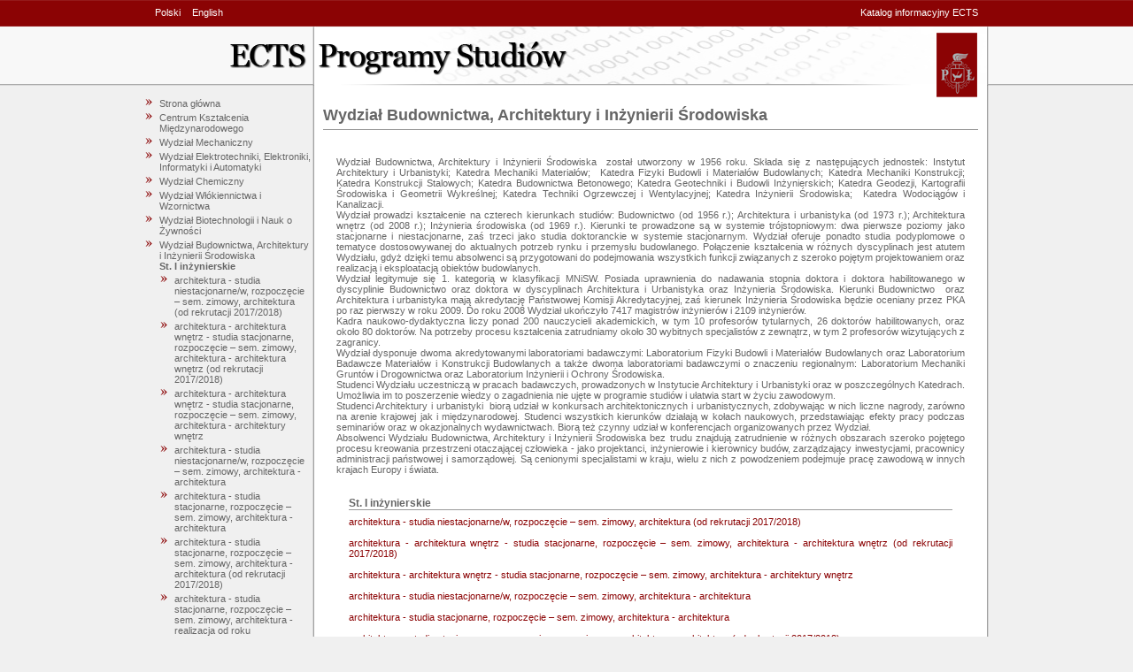

--- FILE ---
content_type: text/html;charset=UTF-8
request_url: https://stare-programy.p.lodz.pl/stary-ectslabel-web/;jsessionid=09D8AFE77226DD19E772E41B1DEF39A5?l=pl&s=wydzial&w=WBAS
body_size: 6676
content:
<!DOCTYPE html PUBLIC "-//W3C//DTD XHTML 1.1//EN" "http://www.w3.org/TR/xhtml11/DTD/xhtml11.dtd">




    






<script type="text/javascript">
var gaJsHost = (("https:" == document.location.protocol) ? "https://ssl." : "http://www.");
document.write(unescape("%3Cscript src='" + gaJsHost + "google-analytics.com/ga.js' type='text/javascript'%3E%3C/script%3E"));
</script>
<script type="text/javascript">
try {
var pageTracker = _gat._getTracker("UA-6972391-1");
pageTracker._trackPageview();
} catch(err) {}</script>



<html xmlns="http://www.w3.org/1999/xhtml">
<head>
<meta http-equiv="Content-Language" content="pl" />
<meta name="keywords" content="ECTS, Politechnika Lodzka, przedmioty" />
<meta name="description" content="" />
<meta name="robots" content="all" />
<title>ECTS Programy Studiów</title>

<link
	href="style.css"
	rel="stylesheet" type="text/css" />
        
<link
	href="style_pl.css"
	rel="stylesheet" type="text/css" />
</head>


	<body>
	<div id="centering">
	<div id="container">
	<div id="upper_menu">
	<span class="left">
            
            
            <a href="?s=wydzial&w=WBAS&l=pl">Polski</a>
            <a href="?s=wydzial&w=WBAS&l=en">English</a>
	</span>
	<span class="right">
            <a href="http://www.p.lodz.pl/ects,menu811,katalog_informacyjny_ects_index.htm">Katalog informacyjny ECTS</a>
	</span>
	</div>
	<div id="header"></div>
	<div id="main">
            <div id="menu">
                <ul>
    <li><a href="?l=pl">Strona główna</a></li>
    
        <li>
            <a href="/stary-ectslabel-web/;jsessionid=FC83C6763F65E9ABEF3FAAC145605A85?l=pl&s=wydzial&w=CKM">Centrum Kształcenia Międzynarodowego</a>
            
        </li>
    
        <li>
            <a href="/stary-ectslabel-web/;jsessionid=FC83C6763F65E9ABEF3FAAC145605A85?l=pl&s=wydzial&w=WM">Wydział Mechaniczny</a>
            
        </li>
    
        <li>
            <a href="/stary-ectslabel-web/;jsessionid=FC83C6763F65E9ABEF3FAAC145605A85?l=pl&s=wydzial&w=WEE">Wydział Elektrotechniki, Elektroniki, Informatyki i Automatyki</a>
            
        </li>
    
        <li>
            <a href="/stary-ectslabel-web/;jsessionid=FC83C6763F65E9ABEF3FAAC145605A85?l=pl&s=wydzial&w=WCH">Wydział Chemiczny</a>
            
        </li>
    
        <li>
            <a href="/stary-ectslabel-web/;jsessionid=FC83C6763F65E9ABEF3FAAC145605A85?l=pl&s=wydzial&w=WIMT">Wydział Włókiennictwa i Wzornictwa</a>
            
        </li>
    
        <li>
            <a href="/stary-ectslabel-web/;jsessionid=FC83C6763F65E9ABEF3FAAC145605A85?l=pl&s=wydzial&w=WChS">Wydział Biotechnologii i Nauk o Żywności</a>
            
        </li>
    
        <li>
            <a href="/stary-ectslabel-web/;jsessionid=FC83C6763F65E9ABEF3FAAC145605A85?l=pl&s=wydzial&w=WBAS">Wydział Budownictwa, Architektury i Inżynierii Środowiska</a>
            
                <ul>
                    
                        <li class="tekst"><strong>St. I inżynierskie</strong></li>
                        <ul>
                            
                                <li>
                                    <a href="/stary-ectslabel-web/;jsessionid=FC83C6763F65E9ABEF3FAAC145605A85?l=pl&s=program&w=WBAS&p=5827"> architektura - studia niestacjonarne/w, rozpoczęcie – sem. zimowy,  architektura (od rekrutacji 2017/2018)</a>
                                </li>
                            
                                <li>
                                    <a href="/stary-ectslabel-web/;jsessionid=FC83C6763F65E9ABEF3FAAC145605A85?l=pl&s=program&w=WBAS&p=5631">architektura - architektura wnętrz - studia stacjonarne, rozpoczęcie – sem. zimowy, architektura - architektura wnętrz (od rekrutacji 2017/2018)</a>
                                </li>
                            
                                <li>
                                    <a href="/stary-ectslabel-web/;jsessionid=FC83C6763F65E9ABEF3FAAC145605A85?l=pl&s=program&w=WBAS&p=4830">architektura - architektura wnętrz - studia stacjonarne, rozpoczęcie – sem. zimowy, architektura - architektury wnętrz</a>
                                </li>
                            
                                <li>
                                    <a href="/stary-ectslabel-web/;jsessionid=FC83C6763F65E9ABEF3FAAC145605A85?l=pl&s=program&w=WBAS&p=4829">architektura - studia niestacjonarne/w, rozpoczęcie – sem. zimowy, architektura - architektura</a>
                                </li>
                            
                                <li>
                                    <a href="/stary-ectslabel-web/;jsessionid=FC83C6763F65E9ABEF3FAAC145605A85?l=pl&s=program&w=WBAS&p=4827">architektura - studia stacjonarne, rozpoczęcie – sem. zimowy, architektura - architektura</a>
                                </li>
                            
                                <li>
                                    <a href="/stary-ectslabel-web/;jsessionid=FC83C6763F65E9ABEF3FAAC145605A85?l=pl&s=program&w=WBAS&p=5632">architektura - studia stacjonarne, rozpoczęcie – sem. zimowy, architektura - architektura (od rekrutacji 2017/2018)</a>
                                </li>
                            
                                <li>
                                    <a href="/stary-ectslabel-web/;jsessionid=FC83C6763F65E9ABEF3FAAC145605A85?l=pl&s=program&w=WBAS&p=6057">architektura - studia stacjonarne, rozpoczęcie – sem. zimowy, architektura - realizacja od roku akademickiego 2018/2019</a>
                                </li>
                            
                                <li>
                                    <a href="/stary-ectslabel-web/;jsessionid=FC83C6763F65E9ABEF3FAAC145605A85?l=pl&s=program&w=WBAS&p=6372">architektura - studia stacjonarne, rozpoczęcie – sem. zimowy, architektura - realizacja od roku akademickiego 2019/2020</a>
                                </li>
                            
                                <li>
                                    <a href="/stary-ectslabel-web/;jsessionid=FC83C6763F65E9ABEF3FAAC145605A85?l=pl&s=program&w=WBAS&p=6344">architektura - studia stacjonarne, rozpoczęcie – sem. zimowy, architektura - realizacja od roku akademickiego 2019/2020</a>
                                </li>
                            
                                <li>
                                    <a href="/stary-ectslabel-web/;jsessionid=FC83C6763F65E9ABEF3FAAC145605A85?l=pl&s=program&w=WBAS&p=6959">architektura - studia stacjonarne, rozpoczęcie – sem. zimowy, architektura - realizacja od roku akademickiego 2020/2021</a>
                                </li>
                            
                                <li>
                                    <a href="/stary-ectslabel-web/;jsessionid=FC83C6763F65E9ABEF3FAAC145605A85?l=pl&s=program&w=WBAS&p=6958">architektura - studia stacjonarne, rozpoczęcie – sem. zimowy, architektura - realizacja od roku akademickiego 2020/2021</a>
                                </li>
                            
                                <li>
                                    <a href="/stary-ectslabel-web/;jsessionid=FC83C6763F65E9ABEF3FAAC145605A85?l=pl&s=program&w=WBAS&p=7720">architektura - studia stacjonarne, rozpoczęcie – sem. zimowy, architektura - realizacja od roku akademickiego 2023/2024</a>
                                </li>
                            
                                <li>
                                    <a href="/stary-ectslabel-web/;jsessionid=FC83C6763F65E9ABEF3FAAC145605A85?l=pl&s=program&w=WBAS&p=7721">architektura - studia stacjonarne, rozpoczęcie – sem. zimowy, architektura - realizacja od roku akademickiego 2023/2024</a>
                                </li>
                            
                                <li>
                                    <a href="/stary-ectslabel-web/;jsessionid=FC83C6763F65E9ABEF3FAAC145605A85?l=pl&s=program&w=WBAS&p=7957">architektura - studia stacjonarne, rozpoczęcie – sem. zimowy, architektura - realizacja od roku akademickiego 2025/2026</a>
                                </li>
                            
                                <li>
                                    <a href="/stary-ectslabel-web/;jsessionid=FC83C6763F65E9ABEF3FAAC145605A85?l=pl&s=program&w=WBAS&p=7956">architektura - studia stacjonarne, rozpoczęcie – sem. zimowy, architektura - realizacja od roku akdemickiego 2025/2026</a>
                                </li>
                            
                                <li>
                                    <a href="/stary-ectslabel-web/;jsessionid=FC83C6763F65E9ABEF3FAAC145605A85?l=pl&s=program&w=WBAS&p=4296">budownictwo - studia niestacjonarne/z, rozpoczęcie – sem. zimowy, budownictwo</a>
                                </li>
                            
                                <li>
                                    <a href="/stary-ectslabel-web/;jsessionid=FC83C6763F65E9ABEF3FAAC145605A85?l=pl&s=program&w=WBAS&p=6334">budownictwo - studia niestacjonarne/z, rozpoczęcie – sem. zimowy, budownictwo  - realizacja od roku akademickiego 2019/2020</a>
                                </li>
                            
                                <li>
                                    <a href="/stary-ectslabel-web/;jsessionid=FC83C6763F65E9ABEF3FAAC145605A85?l=pl&s=program&w=WBAS&p=6963">budownictwo - studia niestacjonarne/z, rozpoczęcie – sem. zimowy, budownictwo  - realizacja od roku akademickiego 2020/2021</a>
                                </li>
                            
                                <li>
                                    <a href="/stary-ectslabel-web/;jsessionid=FC83C6763F65E9ABEF3FAAC145605A85?l=pl&s=program&w=WBAS&p=4293">budownictwo - studia stacjonarne, rozpoczęcie – sem. zimowy, budownictwo</a>
                                </li>
                            
                                <li>
                                    <a href="/stary-ectslabel-web/;jsessionid=FC83C6763F65E9ABEF3FAAC145605A85?l=pl&s=program&w=WBAS&p=6246">budownictwo - studia stacjonarne, rozpoczęcie – sem. zimowy, budownictwo  - realizacja od roku akademickiego 2019/2020</a>
                                </li>
                            
                                <li>
                                    <a href="/stary-ectslabel-web/;jsessionid=FC83C6763F65E9ABEF3FAAC145605A85?l=pl&s=program&w=WBAS&p=6962">budownictwo - studia stacjonarne, rozpoczęcie – sem. zimowy, budownictwo  - realizacja od roku akademickiego 2020/2021</a>
                                </li>
                            
                                <li>
                                    <a href="/stary-ectslabel-web/;jsessionid=FC83C6763F65E9ABEF3FAAC145605A85?l=pl&s=program&w=WBAS&p=7729">budownictwo - studia stacjonarne, rozpoczęcie – sem. zimowy, budownictwo  - realizacja od roku akademickiego 2023/2024</a>
                                </li>
                            
                                <li>
                                    <a href="/stary-ectslabel-web/;jsessionid=FC83C6763F65E9ABEF3FAAC145605A85?l=pl&s=program&w=WBAS&p=5634">budownictwo - studia stacjonarne, rozpoczęcie – sem. zimowy, budownictwo (od rekrutacji 2017/2018)</a>
                                </li>
                            
                                <li>
                                    <a href="/stary-ectslabel-web/;jsessionid=FC83C6763F65E9ABEF3FAAC145605A85?l=pl&s=program&w=WBAS&p=7795">gospodarka przestrzenna - studia stacjonarne, rozpoczęcie – sem. zimowy, gospodarka przestrzenna (od rekrutacji 2017/2018)</a>
                                </li>
                            
                                <li>
                                    <a href="/stary-ectslabel-web/;jsessionid=FC83C6763F65E9ABEF3FAAC145605A85?l=pl&s=program&w=WBAS&p=4327">inżynieria środowiska - studia niestacjonarne/z, rozpoczęcie – sem. zimowy, inżynieria środowiska</a>
                                </li>
                            
                                <li>
                                    <a href="/stary-ectslabel-web/;jsessionid=FC83C6763F65E9ABEF3FAAC145605A85?l=pl&s=program&w=WBAS&p=4295">inżynieria środowiska - studia stacjonarne, rozpoczęcie – sem. zimowy, inżynieria środowiska</a>
                                </li>
                            
                                <li>
                                    <a href="/stary-ectslabel-web/;jsessionid=FC83C6763F65E9ABEF3FAAC145605A85?l=pl&s=program&w=WBAS&p=5635">inżynieria środowiska - studia stacjonarne, rozpoczęcie – sem. zimowy, inżynieria środowiska (od rekrutacji 2017/2018)</a>
                                </li>
                            
                                <li>
                                    <a href="/stary-ectslabel-web/;jsessionid=FC83C6763F65E9ABEF3FAAC145605A85?l=pl&s=program&w=WBAS&p=7295">inżynieria środowiska w budownictwie - studia niestacjonarne/z, rozpoczęcie – sem. zimowy, inżynieria środowiska w budownictwie  - realizacja od roku akademickiego 2021/2022</a>
                                </li>
                            
                                <li>
                                    <a href="/stary-ectslabel-web/;jsessionid=FC83C6763F65E9ABEF3FAAC145605A85?l=pl&s=program&w=WBAS&p=7294">inżynieria środowiska w budownictwie - studia stacjonarne, rozpoczęcie – sem. zimowy, inżynieria środowiska w budownictwie  - realizacja od roku akademickiego 2021/2022</a>
                                </li>
                            
                                <li>
                                    <a href="/stary-ectslabel-web/;jsessionid=FC83C6763F65E9ABEF3FAAC145605A85?l=pl&s=program&w=WBAS&p=7722">inżynieria środowiska w budownictwie - studia stacjonarne, rozpoczęcie – sem. zimowy, inżynieria środowiska w budownictwie  - realizacja od roku akademickiego 2023/2024</a>
                                </li>
                            
                                <li>
                                    <a href="/stary-ectslabel-web/;jsessionid=FC83C6763F65E9ABEF3FAAC145605A85?l=pl&s=program&w=WBAS&p=6245">planowanie przestrzenne - studia stacjonarne, rozpoczęcie – sem. zimowy, planowanie przestrzenne - realizacja od roku akademickiego 2019/2020</a>
                                </li>
                            
                                <li>
                                    <a href="/stary-ectslabel-web/;jsessionid=FC83C6763F65E9ABEF3FAAC145605A85?l=pl&s=program&w=WBAS&p=6966">planowanie przestrzenne - studia stacjonarne, rozpoczęcie – sem. zimowy, planowanie przestrzenne - realizacja od roku akademickiego 2020/2021</a>
                                </li>
                            
                                <li>
                                    <a href="/stary-ectslabel-web/;jsessionid=FC83C6763F65E9ABEF3FAAC145605A85?l=pl&s=program&w=WBAS&p=7521">planowanie przestrzenne - studia stacjonarne, rozpoczęcie – sem. zimowy, planowanie przestrzenne - realizacja od roku akademickiego 2022/2023</a>
                                </li>
                            
                                <li>
                                    <a href="/stary-ectslabel-web/;jsessionid=FC83C6763F65E9ABEF3FAAC145605A85?l=pl&s=program&w=WBAS&p=7719">planowanie przestrzenne - studia stacjonarne, rozpoczęcie – sem. zimowy, planowanie przestrzenne - realizacja od roku akademickiego 2023/2024</a>
                                </li>
                            
                                <li>
                                    <a href="/stary-ectslabel-web/;jsessionid=FC83C6763F65E9ABEF3FAAC145605A85?l=pl&s=program&w=WBAS&p=6969">sieci i instalacje w inżynierii środowiska - studia niestacjonarne/z, rozpoczęcie – sem. zimowy, sieci i instalacje w inżynierii środowiska  - realizacja od roku akademickiego 2020/2021</a>
                                </li>
                            
                                <li>
                                    <a href="/stary-ectslabel-web/;jsessionid=FC83C6763F65E9ABEF3FAAC145605A85?l=pl&s=program&w=WBAS&p=6340">sieci i instalacje w inżynierii środowiska - studia niestacjonarne/z, rozpoczęcie – sem. zimowy, sieci i instalacje w inżynierii środowiska - realizacja od roku akademickiego 2019/2020</a>
                                </li>
                            
                                <li>
                                    <a href="/stary-ectslabel-web/;jsessionid=FC83C6763F65E9ABEF3FAAC145605A85?l=pl&s=program&w=WBAS&p=6339">sieci i instalacje w inżynierii środowiska - studia stacjonarne, rozpoczęcie – sem. zimowy, sieci i instalacje w inżynierii środowiska  - realizacja od roku akademickiego 2019/2020</a>
                                </li>
                            
                                <li>
                                    <a href="/stary-ectslabel-web/;jsessionid=FC83C6763F65E9ABEF3FAAC145605A85?l=pl&s=program&w=WBAS&p=6968">sieci i instalacje w inżynierii środowiska - studia stacjonarne, rozpoczęcie – sem. zimowy, sieci i instalacje w inżynierii środowiska  - realizacja od roku akademickiego 2020/2021</a>
                                </li>
                            
                        </ul>
                    
                        <li class="tekst"><strong>St. II</strong></li>
                        <ul>
                            
                                <li>
                                    <a href="/stary-ectslabel-web/;jsessionid=FC83C6763F65E9ABEF3FAAC145605A85?l=pl&s=program&w=WBAS&p=6800">rewitalizacja miast - studia stacjonarne, rozpoczęcie – sem. letni, rewitalizacja miast</a>
                                </li>
                            
                                <li>
                                    <a href="/stary-ectslabel-web/;jsessionid=FC83C6763F65E9ABEF3FAAC145605A85?l=pl&s=program&w=WBAS&p=6337">rewitalizacja miast - studia stacjonarne, rozpoczęcie – sem. zimowy, rewitalizacja miast  - realizacja od roku akademickiego 2019/2020</a>
                                </li>
                            
                                <li>
                                    <a href="/stary-ectslabel-web/;jsessionid=FC83C6763F65E9ABEF3FAAC145605A85?l=pl&s=program&w=WBAS&p=5593">rewitalizacja miast - studia stacjonarne, rozpoczęcie – sem. zimowy, rewitalizacja miast (od rekrutacji 2017/2018)</a>
                                </li>
                            
                        </ul>
                    
                        <li class="tekst"><strong>St. II mag. po inż.</strong></li>
                        <ul>
                            
                                <li>
                                    <a href="/stary-ectslabel-web/;jsessionid=FC83C6763F65E9ABEF3FAAC145605A85?l=pl&s=program&w=WBAS&p=4832">architektura  - studia niestacjonarne/w, rozpoczęcie – sem. letni, architektura - architektura</a>
                                </li>
                            
                                <li>
                                    <a href="/stary-ectslabel-web/;jsessionid=FC83C6763F65E9ABEF3FAAC145605A85?l=pl&s=program&w=WBAS&p=4831">architektura - studia stacjonarne, rozpoczęcie – sem. letni, architektura - architektura</a>
                                </li>
                            
                                <li>
                                    <a href="/stary-ectslabel-web/;jsessionid=FC83C6763F65E9ABEF3FAAC145605A85?l=pl&s=program&w=WBAS&p=6444">architektura - studia stacjonarne, rozpoczęcie – sem. zimowy, Architecture - realizacja od roku akademickiego 2019/2020</a>
                                </li>
                            
                                <li>
                                    <a href="/stary-ectslabel-web/;jsessionid=FC83C6763F65E9ABEF3FAAC145605A85?l=pl&s=program&w=WBAS&p=6065">architektura - studia stacjonarne, rozpoczęcie – sem. zimowy, architektura - realizacja od roku akademickiego 2018/2019</a>
                                </li>
                            
                                <li>
                                    <a href="/stary-ectslabel-web/;jsessionid=FC83C6763F65E9ABEF3FAAC145605A85?l=pl&s=program&w=WBAS&p=6375">architektura - studia stacjonarne, rozpoczęcie – sem. zimowy, architektura - realizacja od roku akademickiego 2019/2020</a>
                                </li>
                            
                                <li>
                                    <a href="/stary-ectslabel-web/;jsessionid=FC83C6763F65E9ABEF3FAAC145605A85?l=pl&s=program&w=WBAS&p=6960">architektura - studia stacjonarne, rozpoczęcie – sem. zimowy, architektura - realizacja od roku akademickiego 2020/2021</a>
                                </li>
                            
                                <li>
                                    <a href="/stary-ectslabel-web/;jsessionid=FC83C6763F65E9ABEF3FAAC145605A85?l=pl&s=program&w=WBAS&p=6961">architektura - studia stacjonarne, rozpoczęcie – sem. zimowy, architektura - realizacja od roku akademickiego 2020/2021</a>
                                </li>
                            
                                <li>
                                    <a href="/stary-ectslabel-web/;jsessionid=FC83C6763F65E9ABEF3FAAC145605A85?l=pl&s=program&w=WBAS&p=997">budownictwo - budownictwo drogowe - studia niestacjonarne/z, rozpoczęcie – sem. zimowy, budownictwo - budownictwo drogowe</a>
                                </li>
                            
                                <li>
                                    <a href="/stary-ectslabel-web/;jsessionid=FC83C6763F65E9ABEF3FAAC145605A85?l=pl&s=program&w=WBAS&p=5014">budownictwo - budownictwo mostowe i drogowe - studia stacjonarne, rozpoczęcie – sem. zimowy, budownictwo - budownictwo mostowe i drogowe - rekrutacja 2014/15</a>
                                </li>
                            
                                <li>
                                    <a href="/stary-ectslabel-web/;jsessionid=FC83C6763F65E9ABEF3FAAC145605A85?l=pl&s=program&w=WBAS&p=4576">budownictwo - konstrukcje budowlane i inżynierskie - studia niestacjonarne/z, rozpoczęcie – sem. zimowy, budownictwo - konstrkcje budowlane i inżynierskie</a>
                                </li>
                            
                                <li>
                                    <a href="/stary-ectslabel-web/;jsessionid=FC83C6763F65E9ABEF3FAAC145605A85?l=pl&s=program&w=WBAS&p=4444">budownictwo - konstrukcje budowlane i inżynierskie - studia stacjonarne, rozpoczęcie – sem. zimowy, budownictwo - konstrukcje budowlane i inżynierskie</a>
                                </li>
                            
                                <li>
                                    <a href="/stary-ectslabel-web/;jsessionid=FC83C6763F65E9ABEF3FAAC145605A85?l=pl&s=program&w=WBAS&p=7689">budownictwo - studia niestacjonarne/z, rozpoczęcie – sem. letni, budownictwo  - realizacja od roku akademickiego 2022/2023 od semestru letniego</a>
                                </li>
                            
                                <li>
                                    <a href="/stary-ectslabel-web/;jsessionid=FC83C6763F65E9ABEF3FAAC145605A85?l=pl&s=program&w=WBAS&p=6336">budownictwo - studia niestacjonarne/z, rozpoczęcie – sem. zimowy, budownictwo  - realizacja od roku akademickiego 2019/2020</a>
                                </li>
                            
                                <li>
                                    <a href="/stary-ectslabel-web/;jsessionid=FC83C6763F65E9ABEF3FAAC145605A85?l=pl&s=program&w=WBAS&p=6965">budownictwo - studia niestacjonarne/z, rozpoczęcie – sem. zimowy, budownictwo  - realizacja od roku akademickiego 2020/2021</a>
                                </li>
                            
                                <li>
                                    <a href="/stary-ectslabel-web/;jsessionid=FC83C6763F65E9ABEF3FAAC145605A85?l=pl&s=program&w=WBAS&p=7677">budownictwo - studia stacjonarne, rozpoczęcie – sem. letni, budownictwo  - realizacja od roku akademickiego 2022/2023 od semestru letniego</a>
                                </li>
                            
                                <li>
                                    <a href="/stary-ectslabel-web/;jsessionid=FC83C6763F65E9ABEF3FAAC145605A85?l=pl&s=program&w=WBAS&p=7726">budownictwo - studia stacjonarne, rozpoczęcie – sem. letni, budownictwo  - realizacja od roku akademickiego 2023/2024 od semestru letniego</a>
                                </li>
                            
                                <li>
                                    <a href="/stary-ectslabel-web/;jsessionid=FC83C6763F65E9ABEF3FAAC145605A85?l=pl&s=program&w=WBAS&p=6335">budownictwo - studia stacjonarne, rozpoczęcie – sem. zimowy, budownictwo  - realizacja od roku akademickiego 2019/2020</a>
                                </li>
                            
                                <li>
                                    <a href="/stary-ectslabel-web/;jsessionid=FC83C6763F65E9ABEF3FAAC145605A85?l=pl&s=program&w=WBAS&p=6964">budownictwo - studia stacjonarne, rozpoczęcie – sem. zimowy, budownictwo  - realizacja od roku akademickiego 2020/2021</a>
                                </li>
                            
                                <li>
                                    <a href="/stary-ectslabel-web/;jsessionid=FC83C6763F65E9ABEF3FAAC145605A85?l=pl&s=program&w=WBAS&p=7723">budownictwo - studia stacjonarne, rozpoczęcie – sem. zimowy, budownictwo  - realizacja od roku akademickiego 2023/2024 od semestru zimowego</a>
                                </li>
                            
                                <li>
                                    <a href="/stary-ectslabel-web/;jsessionid=FC83C6763F65E9ABEF3FAAC145605A85?l=pl&s=program&w=WBAS&p=4963">gospodarka przestrzenna - studia stacjonarne, rozpoczęcie – sem. letni, gospodarka przestrzenna - rekrutacja 2014/15</a>
                                </li>
                            
                                <li>
                                    <a href="/stary-ectslabel-web/;jsessionid=FC83C6763F65E9ABEF3FAAC145605A85?l=pl&s=program&w=WBAS&p=5633">gospodarka przestrzenna - studia stacjonarne, rozpoczęcie – sem. zimowy, gospodarka przestrzenna (od rekrutacji 2017/2018)</a>
                                </li>
                            
                                <li>
                                    <a href="/stary-ectslabel-web/;jsessionid=FC83C6763F65E9ABEF3FAAC145605A85?l=pl&s=program&w=WBAS&p=5329">gospodarka przestrzenna - studia stacjonarne, rozpoczęcie – sem. zimowy, gospodarka przestrzenna od 2016/2017</a>
                                </li>
                            
                                <li>
                                    <a href="/stary-ectslabel-web/;jsessionid=FC83C6763F65E9ABEF3FAAC145605A85?l=pl&s=program&w=WBAS&p=5011">inżynieria  środowiska - studia stacjonarne, rozpoczęcie – sem. zimowy, inżynieria środowiska - rekrutacja 2014/15</a>
                                </li>
                            
                                <li>
                                    <a href="/stary-ectslabel-web/;jsessionid=FC83C6763F65E9ABEF3FAAC145605A85?l=pl&s=program&w=WBAS&p=4856">inżynieria środowiska - studia niestacjonarne/z, rozpoczęcie – sem. zimowy, inżynieria środowiska - rekrutacja 2014/15</a>
                                </li>
                            
                                <li>
                                    <a href="/stary-ectslabel-web/;jsessionid=FC83C6763F65E9ABEF3FAAC145605A85?l=pl&s=program&w=WBAS&p=4574">inżynieria środowiska - urządzenia cieplne i oczyszczanie powietrza - studia niestacjonarne/z, rozpoczęcie – sem. zimowy, inżynieria środowiska - urządzenia cieplne i oczyszczanie powietrza</a>
                                </li>
                            
                                <li>
                                    <a href="/stary-ectslabel-web/;jsessionid=FC83C6763F65E9ABEF3FAAC145605A85?l=pl&s=program&w=WBAS&p=4442">inżynieria środowiska - urządzenia cieplne i oczyszczanie powietrza - studia stacjonarne, rozpoczęcie – sem. letni, inżynieria środowiska - urządzenia cieplne i oczyszczanie powietrza</a>
                                </li>
                            
                                <li>
                                    <a href="/stary-ectslabel-web/;jsessionid=FC83C6763F65E9ABEF3FAAC145605A85?l=pl&s=program&w=WBAS&p=4577">inżynieria środowiska - zaopatrzenie w wodę, unieszkodliwianie ścieków i odpadów - studia niestacjonarne/z, rozpoczęcie – sem. zimowy, inżynieria środowiska - zaopatrzenie w wodę, unieszkodliwianie ścieków i odpadów</a>
                                </li>
                            
                                <li>
                                    <a href="/stary-ectslabel-web/;jsessionid=FC83C6763F65E9ABEF3FAAC145605A85?l=pl&s=program&w=WBAS&p=4443">inżynieria środowiska - zaopatrzenie w wodę, unieszkodliwianie ścieków i odpadów - studia stacjonarne, rozpoczęcie – sem. letni, inżynierii środowiska - zaopatrzenia w wodę, unieszkodliwiania ścieków i odpadów</a>
                                </li>
                            
                                <li>
                                    <a href="/stary-ectslabel-web/;jsessionid=FC83C6763F65E9ABEF3FAAC145605A85?l=pl&s=program&w=WBAS&p=7676">inżynieria środowiska w budownictwie - studia niestacjonarne/z, rozpoczęcie – sem. letni, inżynieria środowiska w budownictwie - realizacja od roku akademickiego 2022/23 od semestru letniego</a>
                                </li>
                            
                                <li>
                                    <a href="/stary-ectslabel-web/;jsessionid=FC83C6763F65E9ABEF3FAAC145605A85?l=pl&s=program&w=WBAS&p=7297">inżynieria środowiska w budownictwie - studia niestacjonarne/z, rozpoczęcie – sem. zimowy, inżynieria środowiska w budownictwie  - realizacja od roku akademickiego 2021/2022</a>
                                </li>
                            
                                <li>
                                    <a href="/stary-ectslabel-web/;jsessionid=FC83C6763F65E9ABEF3FAAC145605A85?l=pl&s=program&w=WBAS&p=7419">inżynieria środowiska w budownictwie - studia stacjonarne, rozpoczęcie – sem. letni, inżynieria środowiska w budownictwie  - realizacja od roku akademickiego 2021/2022 od semestru letniego</a>
                                </li>
                            
                                <li>
                                    <a href="/stary-ectslabel-web/;jsessionid=FC83C6763F65E9ABEF3FAAC145605A85?l=pl&s=program&w=WBAS&p=7296">inżynieria środowiska w budownictwie - studia stacjonarne, rozpoczęcie – sem. zimowy, inżynieria środowiska w budownictwie  - realizacja od roku akademickiego 2021/2022</a>
                                </li>
                            
                                <li>
                                    <a href="/stary-ectslabel-web/;jsessionid=FC83C6763F65E9ABEF3FAAC145605A85?l=pl&s=program&w=WBAS&p=7682">planowanie przestrzenne - studia stacjonarne, rozpoczęcie – sem. letni, planowanie przestrzenne - realizacja od roku akademickiego 2022/2023 od semestru letniego</a>
                                </li>
                            
                                <li>
                                    <a href="/stary-ectslabel-web/;jsessionid=FC83C6763F65E9ABEF3FAAC145605A85?l=pl&s=program&w=WBAS&p=6381">planowanie przestrzenne - studia stacjonarne, rozpoczęcie – sem. zimowy, planowanie przestrzenne - realizacja od roku akademickiego 2019/2020</a>
                                </li>
                            
                                <li>
                                    <a href="/stary-ectslabel-web/;jsessionid=FC83C6763F65E9ABEF3FAAC145605A85?l=pl&s=program&w=WBAS&p=6967">planowanie przestrzenne - studia stacjonarne, rozpoczęcie – sem. zimowy, planowanie przestrzenne - realizacja od roku akademickiego 2020/2021</a>
                                </li>
                            
                                <li>
                                    <a href="/stary-ectslabel-web/;jsessionid=FC83C6763F65E9ABEF3FAAC145605A85?l=pl&s=program&w=WBAS&p=6343">sieci i instalacje w inżynierii środowiska - studia niestacjonarne/z, rozpoczęcie – sem. zimowy, sieci i instalacje w inżynierii środowiska  - realizacja od roku akademickiego 2019/2020</a>
                                </li>
                            
                                <li>
                                    <a href="/stary-ectslabel-web/;jsessionid=FC83C6763F65E9ABEF3FAAC145605A85?l=pl&s=program&w=WBAS&p=6971">sieci i instalacje w inżynierii środowiska - studia niestacjonarne/z, rozpoczęcie – sem. zimowy, sieci i instalacje w inżynierii środowiska  - realizacja od roku akademickiego 2020/2021</a>
                                </li>
                            
                                <li>
                                    <a href="/stary-ectslabel-web/;jsessionid=FC83C6763F65E9ABEF3FAAC145605A85?l=pl&s=program&w=WBAS&p=6341">sieci i instalacje w inżynierii środowiska - studia stacjonarne, rozpoczęcie – sem. zimowy, sieci i instalacje w inżynierii środowiska  - realizacja od roku akademickiego 2019/2020</a>
                                </li>
                            
                                <li>
                                    <a href="/stary-ectslabel-web/;jsessionid=FC83C6763F65E9ABEF3FAAC145605A85?l=pl&s=program&w=WBAS&p=6970">sieci i instalacje w inżynierii środowiska - studia stacjonarne, rozpoczęcie – sem. zimowy, sieci i instalacje w inżynierii środowiska  - realizacja od roku akademickiego 2020/2021</a>
                                </li>
                            
                        </ul>
                    
                </ul>
            
        </li>
    
        <li>
            <a href="/stary-ectslabel-web/;jsessionid=FC83C6763F65E9ABEF3FAAC145605A85?l=pl&s=wydzial&w=WFTIMS">Wydział Fizyki Technicznej, Informatyki i Matematyki Stosowanej</a>
            
        </li>
    
        <li>
            <a href="/stary-ectslabel-web/;jsessionid=FC83C6763F65E9ABEF3FAAC145605A85?l=pl&s=wydzial&w=WOiZ">Wydział Organizacji i Zarządzania</a>
            
        </li>
    
        <li>
            <a href="/stary-ectslabel-web/;jsessionid=FC83C6763F65E9ABEF3FAAC145605A85?l=pl&s=wydzial&w=WIP">Wydział Inżynierii Procesowej i Ochrony Środowiska</a>
            
        </li>
    
        <li>
            <a href="/stary-ectslabel-web/;jsessionid=FC83C6763F65E9ABEF3FAAC145605A85?l=pl&s=wydzial&w=KGP">Kolegium Gospodarki Przestrzennej</a>
            
        </li>
    
        <li>
            <a href="/stary-ectslabel-web/;jsessionid=FC83C6763F65E9ABEF3FAAC145605A85?l=pl&s=wydzial&w=KT">Kolegium Towaroznawstwa</a>
            
        </li>
    
        <li>
            <a href="/stary-ectslabel-web/;jsessionid=FC83C6763F65E9ABEF3FAAC145605A85?l=pl&s=wydzial&w=KL">Kolegium Logistyki</a>
            
        </li>
    
        <li>
            <a href="/stary-ectslabel-web/;jsessionid=FC83C6763F65E9ABEF3FAAC145605A85?l=pl&s=wydzial&w=ISD">Interdyscyplinarna Szkoła Doktorska</a>
            
        </li>
    
        <li>
            <a href="/stary-ectslabel-web/;jsessionid=FC83C6763F65E9ABEF3FAAC145605A85?l=pl&s=wydzial&w=CWM">Centrum Współpracy Międzynarodowej</a>
            
        </li>
    
        <li>
            <a href="/stary-ectslabel-web/;jsessionid=FC83C6763F65E9ABEF3FAAC145605A85?l=pl&s=wydzial&w=IPiP">Instytut Papiernictwa i Poligrafii</a>
            
        </li>
    
        <li>
            <a href="/stary-ectslabel-web/;jsessionid=FC83C6763F65E9ABEF3FAAC145605A85?l=pl&s=wydzial&w=DMW">Dziekanat Międzywydziałowy</a>
            
        </li>
    
        <li>
            <a href="/stary-ectslabel-web/;jsessionid=FC83C6763F65E9ABEF3FAAC145605A85?l=pl&s=wydzial&w=CZiIP">Centrum Zarządzania i Inżynierii Produkcji</a>
            
        </li>
    
</ul>
            </div>

	<div id="content">
	<div id="contentpadding">

        








<script type="text/javascript">
var gaJsHost = (("https:" == document.location.protocol) ? "https://ssl." : "http://www.");
document.write(unescape("%3Cscript src='" + gaJsHost + "google-analytics.com/ga.js' type='text/javascript'%3E%3C/script%3E"));
</script>
<script type="text/javascript">
try {
var pageTracker = _gat._getTracker("UA-6972391-1");
pageTracker._trackPageview();
} catch(err) {}</script>







<h1>Wydział Budownictwa, Architektury i Inżynierii Środowiska</h1>
<div class="info">
            
            <p><pre>Wydział Budownictwa, Architektury i Inżynierii Środowiska  został utworzony w 1956 roku. Składa się z następujących jednostek: Instytut Architektury i Urbanistyki; Katedra Mechaniki Materiałów;  Katedra Fizyki Budowli i Materiałów Budowlanych; Katedra Mechaniki Konstrukcji; Katedra Konstrukcji Stalowych; Katedra Budownictwa Betonowego; Katedra Geotechniki i Budowli Inżynierskich; Katedra Geodezji, Kartografii Środowiska i Geometrii Wykreślnej; Katedra Techniki Ogrzewczej i Wentylacyjnej; Katedra Inżynierii Środowiska;  Katedra Wodociągów i Kanalizacji.
Wydział prowadzi kształcenie na czterech kierunkach studiów: Budownictwo (od 1956 r.); Architektura i urbanistyka (od 1973 r.); Architektura wnętrz (od 2008 r.); Inżynieria środowiska (od 1969 r.). Kierunki te prowadzone są w systemie trójstopniowym: dwa pierwsze poziomy jako stacjonarne i niestacjonarne, zaś trzeci jako studia doktoranckie w systemie stacjonarnym. Wydział oferuje ponadto studia podyplomowe o tematyce dostosowywanej do aktualnych potrzeb rynku i przemysłu budowlanego. Połączenie kształcenia w różnych dyscyplinach jest atutem Wydziału, gdyż dzięki temu absolwenci są przygotowani do podejmowania wszystkich funkcji związanych z szeroko pojętym projektowaniem oraz realizacją i eksploatacją obiektów budowlanych.
Wydział legitymuje się 1. kategorią w klasyfikacji MNiSW. Posiada uprawnienia do nadawania stopnia doktora i doktora habilitowanego w dyscyplinie Budownictwo oraz doktora w dyscyplinach Architektura i Urbanistyka oraz Inżynieria Środowiska. Kierunki Budownictwo  oraz Architektura i urbanistyka mają akredytację Państwowej Komisji Akredytacyjnej, zaś kierunek Inżynieria Środowiska będzie oceniany przez PKA po raz pierwszy w roku 2009. Do roku 2008 Wydział ukończyło 7417 magistrów inżynierów i 2109 inżynierów. 
Kadra naukowo-dydaktyczna liczy ponad 200 nauczycieli akademickich, w tym 10 profesorów tytularnych, 26 doktorów habilitowanych, oraz około 80 doktorów. Na potrzeby procesu kształcenia zatrudniamy około 30 wybitnych specjalistów z zewnątrz, w tym 2 profesorów wizytujących z zagranicy. 
Wydział dysponuje dwoma akredytowanymi laboratoriami badawczymi: Laboratorium Fizyki Budowli i Materiałów Budowlanych oraz Laboratorium Badawcze Materiałów i Konstrukcji Budowlanych a także dwoma laboratoriami badawczymi o znaczeniu regionalnym: Laboratorium Mechaniki Gruntów i Drogownictwa oraz Laboratorium Inżynierii i Ochrony Środowiska.
Studenci Wydziału uczestniczą w pracach badawczych, prowadzonych w Instytucie Architektury i Urbanistyki oraz w poszczególnych Katedrach. Umożliwia im to poszerzenie wiedzy o zagadnienia nie ujęte w programie studiów i ułatwia start w życiu zawodowym.
Studenci Architektury i urbanistyki  biorą udział w konkursach architektonicznych i urbanistycznych, zdobywając w nich liczne nagrody, zarówno na arenie krajowej jak i międzynarodowej. Studenci wszystkich kierunków działają w kołach naukowych, przedstawiając efekty pracy podczas seminariów oraz w okazjonalnych wydawnictwach. Biorą też czynny udział w konferencjach organizowanych przez Wydział.
Absolwenci Wydziału Budownictwa, Architektury i Inżynierii Środowiska bez trudu znajdują zatrudnienie w różnych obszarach szeroko pojętego procesu kreowania przestrzeni otaczającej człowieka - jako projektanci, inżynierowie i kierownicy budów, zarządzający inwestycjami, pracownicy administracji państwowej i samorządowej. Są cenionymi specjalistami w kraju, wielu z nich z powodzeniem podejmuje pracę zawodową w innych krajach Europy i świata. 
</pre></p>
            
                <div class="blok">
                    <h2>St. I inżynierskie</h2>
                    
                        <p class="pval">
                            <a href="/stary-ectslabel-web/;jsessionid=FC83C6763F65E9ABEF3FAAC145605A85?l=pl&s=program&w=WBAS&p=5827"> architektura - studia niestacjonarne/w, rozpoczęcie – sem. zimowy,  architektura (od rekrutacji 2017/2018)</a>
                        </p>
                    
                        <p class="pval">
                            <a href="/stary-ectslabel-web/;jsessionid=FC83C6763F65E9ABEF3FAAC145605A85?l=pl&s=program&w=WBAS&p=5631">architektura - architektura wnętrz - studia stacjonarne, rozpoczęcie – sem. zimowy, architektura - architektura wnętrz (od rekrutacji 2017/2018)</a>
                        </p>
                    
                        <p class="pval">
                            <a href="/stary-ectslabel-web/;jsessionid=FC83C6763F65E9ABEF3FAAC145605A85?l=pl&s=program&w=WBAS&p=4830">architektura - architektura wnętrz - studia stacjonarne, rozpoczęcie – sem. zimowy, architektura - architektury wnętrz</a>
                        </p>
                    
                        <p class="pval">
                            <a href="/stary-ectslabel-web/;jsessionid=FC83C6763F65E9ABEF3FAAC145605A85?l=pl&s=program&w=WBAS&p=4829">architektura - studia niestacjonarne/w, rozpoczęcie – sem. zimowy, architektura - architektura</a>
                        </p>
                    
                        <p class="pval">
                            <a href="/stary-ectslabel-web/;jsessionid=FC83C6763F65E9ABEF3FAAC145605A85?l=pl&s=program&w=WBAS&p=4827">architektura - studia stacjonarne, rozpoczęcie – sem. zimowy, architektura - architektura</a>
                        </p>
                    
                        <p class="pval">
                            <a href="/stary-ectslabel-web/;jsessionid=FC83C6763F65E9ABEF3FAAC145605A85?l=pl&s=program&w=WBAS&p=5632">architektura - studia stacjonarne, rozpoczęcie – sem. zimowy, architektura - architektura (od rekrutacji 2017/2018)</a>
                        </p>
                    
                        <p class="pval">
                            <a href="/stary-ectslabel-web/;jsessionid=FC83C6763F65E9ABEF3FAAC145605A85?l=pl&s=program&w=WBAS&p=6057">architektura - studia stacjonarne, rozpoczęcie – sem. zimowy, architektura - realizacja od roku akademickiego 2018/2019</a>
                        </p>
                    
                        <p class="pval">
                            <a href="/stary-ectslabel-web/;jsessionid=FC83C6763F65E9ABEF3FAAC145605A85?l=pl&s=program&w=WBAS&p=6372">architektura - studia stacjonarne, rozpoczęcie – sem. zimowy, architektura - realizacja od roku akademickiego 2019/2020</a>
                        </p>
                    
                        <p class="pval">
                            <a href="/stary-ectslabel-web/;jsessionid=FC83C6763F65E9ABEF3FAAC145605A85?l=pl&s=program&w=WBAS&p=6344">architektura - studia stacjonarne, rozpoczęcie – sem. zimowy, architektura - realizacja od roku akademickiego 2019/2020</a>
                        </p>
                    
                        <p class="pval">
                            <a href="/stary-ectslabel-web/;jsessionid=FC83C6763F65E9ABEF3FAAC145605A85?l=pl&s=program&w=WBAS&p=6959">architektura - studia stacjonarne, rozpoczęcie – sem. zimowy, architektura - realizacja od roku akademickiego 2020/2021</a>
                        </p>
                    
                        <p class="pval">
                            <a href="/stary-ectslabel-web/;jsessionid=FC83C6763F65E9ABEF3FAAC145605A85?l=pl&s=program&w=WBAS&p=6958">architektura - studia stacjonarne, rozpoczęcie – sem. zimowy, architektura - realizacja od roku akademickiego 2020/2021</a>
                        </p>
                    
                        <p class="pval">
                            <a href="/stary-ectslabel-web/;jsessionid=FC83C6763F65E9ABEF3FAAC145605A85?l=pl&s=program&w=WBAS&p=7720">architektura - studia stacjonarne, rozpoczęcie – sem. zimowy, architektura - realizacja od roku akademickiego 2023/2024</a>
                        </p>
                    
                        <p class="pval">
                            <a href="/stary-ectslabel-web/;jsessionid=FC83C6763F65E9ABEF3FAAC145605A85?l=pl&s=program&w=WBAS&p=7721">architektura - studia stacjonarne, rozpoczęcie – sem. zimowy, architektura - realizacja od roku akademickiego 2023/2024</a>
                        </p>
                    
                        <p class="pval">
                            <a href="/stary-ectslabel-web/;jsessionid=FC83C6763F65E9ABEF3FAAC145605A85?l=pl&s=program&w=WBAS&p=7957">architektura - studia stacjonarne, rozpoczęcie – sem. zimowy, architektura - realizacja od roku akademickiego 2025/2026</a>
                        </p>
                    
                        <p class="pval">
                            <a href="/stary-ectslabel-web/;jsessionid=FC83C6763F65E9ABEF3FAAC145605A85?l=pl&s=program&w=WBAS&p=7956">architektura - studia stacjonarne, rozpoczęcie – sem. zimowy, architektura - realizacja od roku akdemickiego 2025/2026</a>
                        </p>
                    
                        <p class="pval">
                            <a href="/stary-ectslabel-web/;jsessionid=FC83C6763F65E9ABEF3FAAC145605A85?l=pl&s=program&w=WBAS&p=4296">budownictwo - studia niestacjonarne/z, rozpoczęcie – sem. zimowy, budownictwo</a>
                        </p>
                    
                        <p class="pval">
                            <a href="/stary-ectslabel-web/;jsessionid=FC83C6763F65E9ABEF3FAAC145605A85?l=pl&s=program&w=WBAS&p=6334">budownictwo - studia niestacjonarne/z, rozpoczęcie – sem. zimowy, budownictwo  - realizacja od roku akademickiego 2019/2020</a>
                        </p>
                    
                        <p class="pval">
                            <a href="/stary-ectslabel-web/;jsessionid=FC83C6763F65E9ABEF3FAAC145605A85?l=pl&s=program&w=WBAS&p=6963">budownictwo - studia niestacjonarne/z, rozpoczęcie – sem. zimowy, budownictwo  - realizacja od roku akademickiego 2020/2021</a>
                        </p>
                    
                        <p class="pval">
                            <a href="/stary-ectslabel-web/;jsessionid=FC83C6763F65E9ABEF3FAAC145605A85?l=pl&s=program&w=WBAS&p=4293">budownictwo - studia stacjonarne, rozpoczęcie – sem. zimowy, budownictwo</a>
                        </p>
                    
                        <p class="pval">
                            <a href="/stary-ectslabel-web/;jsessionid=FC83C6763F65E9ABEF3FAAC145605A85?l=pl&s=program&w=WBAS&p=6246">budownictwo - studia stacjonarne, rozpoczęcie – sem. zimowy, budownictwo  - realizacja od roku akademickiego 2019/2020</a>
                        </p>
                    
                        <p class="pval">
                            <a href="/stary-ectslabel-web/;jsessionid=FC83C6763F65E9ABEF3FAAC145605A85?l=pl&s=program&w=WBAS&p=6962">budownictwo - studia stacjonarne, rozpoczęcie – sem. zimowy, budownictwo  - realizacja od roku akademickiego 2020/2021</a>
                        </p>
                    
                        <p class="pval">
                            <a href="/stary-ectslabel-web/;jsessionid=FC83C6763F65E9ABEF3FAAC145605A85?l=pl&s=program&w=WBAS&p=7729">budownictwo - studia stacjonarne, rozpoczęcie – sem. zimowy, budownictwo  - realizacja od roku akademickiego 2023/2024</a>
                        </p>
                    
                        <p class="pval">
                            <a href="/stary-ectslabel-web/;jsessionid=FC83C6763F65E9ABEF3FAAC145605A85?l=pl&s=program&w=WBAS&p=5634">budownictwo - studia stacjonarne, rozpoczęcie – sem. zimowy, budownictwo (od rekrutacji 2017/2018)</a>
                        </p>
                    
                        <p class="pval">
                            <a href="/stary-ectslabel-web/;jsessionid=FC83C6763F65E9ABEF3FAAC145605A85?l=pl&s=program&w=WBAS&p=7795">gospodarka przestrzenna - studia stacjonarne, rozpoczęcie – sem. zimowy, gospodarka przestrzenna (od rekrutacji 2017/2018)</a>
                        </p>
                    
                        <p class="pval">
                            <a href="/stary-ectslabel-web/;jsessionid=FC83C6763F65E9ABEF3FAAC145605A85?l=pl&s=program&w=WBAS&p=4327">inżynieria środowiska - studia niestacjonarne/z, rozpoczęcie – sem. zimowy, inżynieria środowiska</a>
                        </p>
                    
                        <p class="pval">
                            <a href="/stary-ectslabel-web/;jsessionid=FC83C6763F65E9ABEF3FAAC145605A85?l=pl&s=program&w=WBAS&p=4295">inżynieria środowiska - studia stacjonarne, rozpoczęcie – sem. zimowy, inżynieria środowiska</a>
                        </p>
                    
                        <p class="pval">
                            <a href="/stary-ectslabel-web/;jsessionid=FC83C6763F65E9ABEF3FAAC145605A85?l=pl&s=program&w=WBAS&p=5635">inżynieria środowiska - studia stacjonarne, rozpoczęcie – sem. zimowy, inżynieria środowiska (od rekrutacji 2017/2018)</a>
                        </p>
                    
                        <p class="pval">
                            <a href="/stary-ectslabel-web/;jsessionid=FC83C6763F65E9ABEF3FAAC145605A85?l=pl&s=program&w=WBAS&p=7295">inżynieria środowiska w budownictwie - studia niestacjonarne/z, rozpoczęcie – sem. zimowy, inżynieria środowiska w budownictwie  - realizacja od roku akademickiego 2021/2022</a>
                        </p>
                    
                        <p class="pval">
                            <a href="/stary-ectslabel-web/;jsessionid=FC83C6763F65E9ABEF3FAAC145605A85?l=pl&s=program&w=WBAS&p=7294">inżynieria środowiska w budownictwie - studia stacjonarne, rozpoczęcie – sem. zimowy, inżynieria środowiska w budownictwie  - realizacja od roku akademickiego 2021/2022</a>
                        </p>
                    
                        <p class="pval">
                            <a href="/stary-ectslabel-web/;jsessionid=FC83C6763F65E9ABEF3FAAC145605A85?l=pl&s=program&w=WBAS&p=7722">inżynieria środowiska w budownictwie - studia stacjonarne, rozpoczęcie – sem. zimowy, inżynieria środowiska w budownictwie  - realizacja od roku akademickiego 2023/2024</a>
                        </p>
                    
                        <p class="pval">
                            <a href="/stary-ectslabel-web/;jsessionid=FC83C6763F65E9ABEF3FAAC145605A85?l=pl&s=program&w=WBAS&p=6245">planowanie przestrzenne - studia stacjonarne, rozpoczęcie – sem. zimowy, planowanie przestrzenne - realizacja od roku akademickiego 2019/2020</a>
                        </p>
                    
                        <p class="pval">
                            <a href="/stary-ectslabel-web/;jsessionid=FC83C6763F65E9ABEF3FAAC145605A85?l=pl&s=program&w=WBAS&p=6966">planowanie przestrzenne - studia stacjonarne, rozpoczęcie – sem. zimowy, planowanie przestrzenne - realizacja od roku akademickiego 2020/2021</a>
                        </p>
                    
                        <p class="pval">
                            <a href="/stary-ectslabel-web/;jsessionid=FC83C6763F65E9ABEF3FAAC145605A85?l=pl&s=program&w=WBAS&p=7521">planowanie przestrzenne - studia stacjonarne, rozpoczęcie – sem. zimowy, planowanie przestrzenne - realizacja od roku akademickiego 2022/2023</a>
                        </p>
                    
                        <p class="pval">
                            <a href="/stary-ectslabel-web/;jsessionid=FC83C6763F65E9ABEF3FAAC145605A85?l=pl&s=program&w=WBAS&p=7719">planowanie przestrzenne - studia stacjonarne, rozpoczęcie – sem. zimowy, planowanie przestrzenne - realizacja od roku akademickiego 2023/2024</a>
                        </p>
                    
                        <p class="pval">
                            <a href="/stary-ectslabel-web/;jsessionid=FC83C6763F65E9ABEF3FAAC145605A85?l=pl&s=program&w=WBAS&p=6969">sieci i instalacje w inżynierii środowiska - studia niestacjonarne/z, rozpoczęcie – sem. zimowy, sieci i instalacje w inżynierii środowiska  - realizacja od roku akademickiego 2020/2021</a>
                        </p>
                    
                        <p class="pval">
                            <a href="/stary-ectslabel-web/;jsessionid=FC83C6763F65E9ABEF3FAAC145605A85?l=pl&s=program&w=WBAS&p=6340">sieci i instalacje w inżynierii środowiska - studia niestacjonarne/z, rozpoczęcie – sem. zimowy, sieci i instalacje w inżynierii środowiska - realizacja od roku akademickiego 2019/2020</a>
                        </p>
                    
                        <p class="pval">
                            <a href="/stary-ectslabel-web/;jsessionid=FC83C6763F65E9ABEF3FAAC145605A85?l=pl&s=program&w=WBAS&p=6339">sieci i instalacje w inżynierii środowiska - studia stacjonarne, rozpoczęcie – sem. zimowy, sieci i instalacje w inżynierii środowiska  - realizacja od roku akademickiego 2019/2020</a>
                        </p>
                    
                        <p class="pval">
                            <a href="/stary-ectslabel-web/;jsessionid=FC83C6763F65E9ABEF3FAAC145605A85?l=pl&s=program&w=WBAS&p=6968">sieci i instalacje w inżynierii środowiska - studia stacjonarne, rozpoczęcie – sem. zimowy, sieci i instalacje w inżynierii środowiska  - realizacja od roku akademickiego 2020/2021</a>
                        </p>
                    
                </div>
             
                <div class="blok">
                    <h2>St. II</h2>
                    
                        <p class="pval">
                            <a href="/stary-ectslabel-web/;jsessionid=FC83C6763F65E9ABEF3FAAC145605A85?l=pl&s=program&w=WBAS&p=6800">rewitalizacja miast - studia stacjonarne, rozpoczęcie – sem. letni, rewitalizacja miast</a>
                        </p>
                    
                        <p class="pval">
                            <a href="/stary-ectslabel-web/;jsessionid=FC83C6763F65E9ABEF3FAAC145605A85?l=pl&s=program&w=WBAS&p=6337">rewitalizacja miast - studia stacjonarne, rozpoczęcie – sem. zimowy, rewitalizacja miast  - realizacja od roku akademickiego 2019/2020</a>
                        </p>
                    
                        <p class="pval">
                            <a href="/stary-ectslabel-web/;jsessionid=FC83C6763F65E9ABEF3FAAC145605A85?l=pl&s=program&w=WBAS&p=5593">rewitalizacja miast - studia stacjonarne, rozpoczęcie – sem. zimowy, rewitalizacja miast (od rekrutacji 2017/2018)</a>
                        </p>
                    
                </div>
             
                <div class="blok">
                    <h2>St. II mag. po inż.</h2>
                    
                        <p class="pval">
                            <a href="/stary-ectslabel-web/;jsessionid=FC83C6763F65E9ABEF3FAAC145605A85?l=pl&s=program&w=WBAS&p=4832">architektura  - studia niestacjonarne/w, rozpoczęcie – sem. letni, architektura - architektura</a>
                        </p>
                    
                        <p class="pval">
                            <a href="/stary-ectslabel-web/;jsessionid=FC83C6763F65E9ABEF3FAAC145605A85?l=pl&s=program&w=WBAS&p=4831">architektura - studia stacjonarne, rozpoczęcie – sem. letni, architektura - architektura</a>
                        </p>
                    
                        <p class="pval">
                            <a href="/stary-ectslabel-web/;jsessionid=FC83C6763F65E9ABEF3FAAC145605A85?l=pl&s=program&w=WBAS&p=6444">architektura - studia stacjonarne, rozpoczęcie – sem. zimowy, Architecture - realizacja od roku akademickiego 2019/2020</a>
                        </p>
                    
                        <p class="pval">
                            <a href="/stary-ectslabel-web/;jsessionid=FC83C6763F65E9ABEF3FAAC145605A85?l=pl&s=program&w=WBAS&p=6065">architektura - studia stacjonarne, rozpoczęcie – sem. zimowy, architektura - realizacja od roku akademickiego 2018/2019</a>
                        </p>
                    
                        <p class="pval">
                            <a href="/stary-ectslabel-web/;jsessionid=FC83C6763F65E9ABEF3FAAC145605A85?l=pl&s=program&w=WBAS&p=6375">architektura - studia stacjonarne, rozpoczęcie – sem. zimowy, architektura - realizacja od roku akademickiego 2019/2020</a>
                        </p>
                    
                        <p class="pval">
                            <a href="/stary-ectslabel-web/;jsessionid=FC83C6763F65E9ABEF3FAAC145605A85?l=pl&s=program&w=WBAS&p=6960">architektura - studia stacjonarne, rozpoczęcie – sem. zimowy, architektura - realizacja od roku akademickiego 2020/2021</a>
                        </p>
                    
                        <p class="pval">
                            <a href="/stary-ectslabel-web/;jsessionid=FC83C6763F65E9ABEF3FAAC145605A85?l=pl&s=program&w=WBAS&p=6961">architektura - studia stacjonarne, rozpoczęcie – sem. zimowy, architektura - realizacja od roku akademickiego 2020/2021</a>
                        </p>
                    
                        <p class="pval">
                            <a href="/stary-ectslabel-web/;jsessionid=FC83C6763F65E9ABEF3FAAC145605A85?l=pl&s=program&w=WBAS&p=997">budownictwo - budownictwo drogowe - studia niestacjonarne/z, rozpoczęcie – sem. zimowy, budownictwo - budownictwo drogowe</a>
                        </p>
                    
                        <p class="pval">
                            <a href="/stary-ectslabel-web/;jsessionid=FC83C6763F65E9ABEF3FAAC145605A85?l=pl&s=program&w=WBAS&p=5014">budownictwo - budownictwo mostowe i drogowe - studia stacjonarne, rozpoczęcie – sem. zimowy, budownictwo - budownictwo mostowe i drogowe - rekrutacja 2014/15</a>
                        </p>
                    
                        <p class="pval">
                            <a href="/stary-ectslabel-web/;jsessionid=FC83C6763F65E9ABEF3FAAC145605A85?l=pl&s=program&w=WBAS&p=4576">budownictwo - konstrukcje budowlane i inżynierskie - studia niestacjonarne/z, rozpoczęcie – sem. zimowy, budownictwo - konstrkcje budowlane i inżynierskie</a>
                        </p>
                    
                        <p class="pval">
                            <a href="/stary-ectslabel-web/;jsessionid=FC83C6763F65E9ABEF3FAAC145605A85?l=pl&s=program&w=WBAS&p=4444">budownictwo - konstrukcje budowlane i inżynierskie - studia stacjonarne, rozpoczęcie – sem. zimowy, budownictwo - konstrukcje budowlane i inżynierskie</a>
                        </p>
                    
                        <p class="pval">
                            <a href="/stary-ectslabel-web/;jsessionid=FC83C6763F65E9ABEF3FAAC145605A85?l=pl&s=program&w=WBAS&p=7689">budownictwo - studia niestacjonarne/z, rozpoczęcie – sem. letni, budownictwo  - realizacja od roku akademickiego 2022/2023 od semestru letniego</a>
                        </p>
                    
                        <p class="pval">
                            <a href="/stary-ectslabel-web/;jsessionid=FC83C6763F65E9ABEF3FAAC145605A85?l=pl&s=program&w=WBAS&p=6336">budownictwo - studia niestacjonarne/z, rozpoczęcie – sem. zimowy, budownictwo  - realizacja od roku akademickiego 2019/2020</a>
                        </p>
                    
                        <p class="pval">
                            <a href="/stary-ectslabel-web/;jsessionid=FC83C6763F65E9ABEF3FAAC145605A85?l=pl&s=program&w=WBAS&p=6965">budownictwo - studia niestacjonarne/z, rozpoczęcie – sem. zimowy, budownictwo  - realizacja od roku akademickiego 2020/2021</a>
                        </p>
                    
                        <p class="pval">
                            <a href="/stary-ectslabel-web/;jsessionid=FC83C6763F65E9ABEF3FAAC145605A85?l=pl&s=program&w=WBAS&p=7677">budownictwo - studia stacjonarne, rozpoczęcie – sem. letni, budownictwo  - realizacja od roku akademickiego 2022/2023 od semestru letniego</a>
                        </p>
                    
                        <p class="pval">
                            <a href="/stary-ectslabel-web/;jsessionid=FC83C6763F65E9ABEF3FAAC145605A85?l=pl&s=program&w=WBAS&p=7726">budownictwo - studia stacjonarne, rozpoczęcie – sem. letni, budownictwo  - realizacja od roku akademickiego 2023/2024 od semestru letniego</a>
                        </p>
                    
                        <p class="pval">
                            <a href="/stary-ectslabel-web/;jsessionid=FC83C6763F65E9ABEF3FAAC145605A85?l=pl&s=program&w=WBAS&p=6335">budownictwo - studia stacjonarne, rozpoczęcie – sem. zimowy, budownictwo  - realizacja od roku akademickiego 2019/2020</a>
                        </p>
                    
                        <p class="pval">
                            <a href="/stary-ectslabel-web/;jsessionid=FC83C6763F65E9ABEF3FAAC145605A85?l=pl&s=program&w=WBAS&p=6964">budownictwo - studia stacjonarne, rozpoczęcie – sem. zimowy, budownictwo  - realizacja od roku akademickiego 2020/2021</a>
                        </p>
                    
                        <p class="pval">
                            <a href="/stary-ectslabel-web/;jsessionid=FC83C6763F65E9ABEF3FAAC145605A85?l=pl&s=program&w=WBAS&p=7723">budownictwo - studia stacjonarne, rozpoczęcie – sem. zimowy, budownictwo  - realizacja od roku akademickiego 2023/2024 od semestru zimowego</a>
                        </p>
                    
                        <p class="pval">
                            <a href="/stary-ectslabel-web/;jsessionid=FC83C6763F65E9ABEF3FAAC145605A85?l=pl&s=program&w=WBAS&p=4963">gospodarka przestrzenna - studia stacjonarne, rozpoczęcie – sem. letni, gospodarka przestrzenna - rekrutacja 2014/15</a>
                        </p>
                    
                        <p class="pval">
                            <a href="/stary-ectslabel-web/;jsessionid=FC83C6763F65E9ABEF3FAAC145605A85?l=pl&s=program&w=WBAS&p=5633">gospodarka przestrzenna - studia stacjonarne, rozpoczęcie – sem. zimowy, gospodarka przestrzenna (od rekrutacji 2017/2018)</a>
                        </p>
                    
                        <p class="pval">
                            <a href="/stary-ectslabel-web/;jsessionid=FC83C6763F65E9ABEF3FAAC145605A85?l=pl&s=program&w=WBAS&p=5329">gospodarka przestrzenna - studia stacjonarne, rozpoczęcie – sem. zimowy, gospodarka przestrzenna od 2016/2017</a>
                        </p>
                    
                        <p class="pval">
                            <a href="/stary-ectslabel-web/;jsessionid=FC83C6763F65E9ABEF3FAAC145605A85?l=pl&s=program&w=WBAS&p=5011">inżynieria  środowiska - studia stacjonarne, rozpoczęcie – sem. zimowy, inżynieria środowiska - rekrutacja 2014/15</a>
                        </p>
                    
                        <p class="pval">
                            <a href="/stary-ectslabel-web/;jsessionid=FC83C6763F65E9ABEF3FAAC145605A85?l=pl&s=program&w=WBAS&p=4856">inżynieria środowiska - studia niestacjonarne/z, rozpoczęcie – sem. zimowy, inżynieria środowiska - rekrutacja 2014/15</a>
                        </p>
                    
                        <p class="pval">
                            <a href="/stary-ectslabel-web/;jsessionid=FC83C6763F65E9ABEF3FAAC145605A85?l=pl&s=program&w=WBAS&p=4574">inżynieria środowiska - urządzenia cieplne i oczyszczanie powietrza - studia niestacjonarne/z, rozpoczęcie – sem. zimowy, inżynieria środowiska - urządzenia cieplne i oczyszczanie powietrza</a>
                        </p>
                    
                        <p class="pval">
                            <a href="/stary-ectslabel-web/;jsessionid=FC83C6763F65E9ABEF3FAAC145605A85?l=pl&s=program&w=WBAS&p=4442">inżynieria środowiska - urządzenia cieplne i oczyszczanie powietrza - studia stacjonarne, rozpoczęcie – sem. letni, inżynieria środowiska - urządzenia cieplne i oczyszczanie powietrza</a>
                        </p>
                    
                        <p class="pval">
                            <a href="/stary-ectslabel-web/;jsessionid=FC83C6763F65E9ABEF3FAAC145605A85?l=pl&s=program&w=WBAS&p=4577">inżynieria środowiska - zaopatrzenie w wodę, unieszkodliwianie ścieków i odpadów - studia niestacjonarne/z, rozpoczęcie – sem. zimowy, inżynieria środowiska - zaopatrzenie w wodę, unieszkodliwianie ścieków i odpadów</a>
                        </p>
                    
                        <p class="pval">
                            <a href="/stary-ectslabel-web/;jsessionid=FC83C6763F65E9ABEF3FAAC145605A85?l=pl&s=program&w=WBAS&p=4443">inżynieria środowiska - zaopatrzenie w wodę, unieszkodliwianie ścieków i odpadów - studia stacjonarne, rozpoczęcie – sem. letni, inżynierii środowiska - zaopatrzenia w wodę, unieszkodliwiania ścieków i odpadów</a>
                        </p>
                    
                        <p class="pval">
                            <a href="/stary-ectslabel-web/;jsessionid=FC83C6763F65E9ABEF3FAAC145605A85?l=pl&s=program&w=WBAS&p=7676">inżynieria środowiska w budownictwie - studia niestacjonarne/z, rozpoczęcie – sem. letni, inżynieria środowiska w budownictwie - realizacja od roku akademickiego 2022/23 od semestru letniego</a>
                        </p>
                    
                        <p class="pval">
                            <a href="/stary-ectslabel-web/;jsessionid=FC83C6763F65E9ABEF3FAAC145605A85?l=pl&s=program&w=WBAS&p=7297">inżynieria środowiska w budownictwie - studia niestacjonarne/z, rozpoczęcie – sem. zimowy, inżynieria środowiska w budownictwie  - realizacja od roku akademickiego 2021/2022</a>
                        </p>
                    
                        <p class="pval">
                            <a href="/stary-ectslabel-web/;jsessionid=FC83C6763F65E9ABEF3FAAC145605A85?l=pl&s=program&w=WBAS&p=7419">inżynieria środowiska w budownictwie - studia stacjonarne, rozpoczęcie – sem. letni, inżynieria środowiska w budownictwie  - realizacja od roku akademickiego 2021/2022 od semestru letniego</a>
                        </p>
                    
                        <p class="pval">
                            <a href="/stary-ectslabel-web/;jsessionid=FC83C6763F65E9ABEF3FAAC145605A85?l=pl&s=program&w=WBAS&p=7296">inżynieria środowiska w budownictwie - studia stacjonarne, rozpoczęcie – sem. zimowy, inżynieria środowiska w budownictwie  - realizacja od roku akademickiego 2021/2022</a>
                        </p>
                    
                        <p class="pval">
                            <a href="/stary-ectslabel-web/;jsessionid=FC83C6763F65E9ABEF3FAAC145605A85?l=pl&s=program&w=WBAS&p=7682">planowanie przestrzenne - studia stacjonarne, rozpoczęcie – sem. letni, planowanie przestrzenne - realizacja od roku akademickiego 2022/2023 od semestru letniego</a>
                        </p>
                    
                        <p class="pval">
                            <a href="/stary-ectslabel-web/;jsessionid=FC83C6763F65E9ABEF3FAAC145605A85?l=pl&s=program&w=WBAS&p=6381">planowanie przestrzenne - studia stacjonarne, rozpoczęcie – sem. zimowy, planowanie przestrzenne - realizacja od roku akademickiego 2019/2020</a>
                        </p>
                    
                        <p class="pval">
                            <a href="/stary-ectslabel-web/;jsessionid=FC83C6763F65E9ABEF3FAAC145605A85?l=pl&s=program&w=WBAS&p=6967">planowanie przestrzenne - studia stacjonarne, rozpoczęcie – sem. zimowy, planowanie przestrzenne - realizacja od roku akademickiego 2020/2021</a>
                        </p>
                    
                        <p class="pval">
                            <a href="/stary-ectslabel-web/;jsessionid=FC83C6763F65E9ABEF3FAAC145605A85?l=pl&s=program&w=WBAS&p=6343">sieci i instalacje w inżynierii środowiska - studia niestacjonarne/z, rozpoczęcie – sem. zimowy, sieci i instalacje w inżynierii środowiska  - realizacja od roku akademickiego 2019/2020</a>
                        </p>
                    
                        <p class="pval">
                            <a href="/stary-ectslabel-web/;jsessionid=FC83C6763F65E9ABEF3FAAC145605A85?l=pl&s=program&w=WBAS&p=6971">sieci i instalacje w inżynierii środowiska - studia niestacjonarne/z, rozpoczęcie – sem. zimowy, sieci i instalacje w inżynierii środowiska  - realizacja od roku akademickiego 2020/2021</a>
                        </p>
                    
                        <p class="pval">
                            <a href="/stary-ectslabel-web/;jsessionid=FC83C6763F65E9ABEF3FAAC145605A85?l=pl&s=program&w=WBAS&p=6341">sieci i instalacje w inżynierii środowiska - studia stacjonarne, rozpoczęcie – sem. zimowy, sieci i instalacje w inżynierii środowiska  - realizacja od roku akademickiego 2019/2020</a>
                        </p>
                    
                        <p class="pval">
                            <a href="/stary-ectslabel-web/;jsessionid=FC83C6763F65E9ABEF3FAAC145605A85?l=pl&s=program&w=WBAS&p=6970">sieci i instalacje w inżynierii środowiska - studia stacjonarne, rozpoczęcie – sem. zimowy, sieci i instalacje w inżynierii środowiska  - realizacja od roku akademickiego 2020/2021</a>
                        </p>
                    
                </div>
                            
  </div>




	 
	<p class="bottom" />
	</div>
	</div>
	</div>
	<div id="footer"></div>
	</div>

	</div>
	</body>

</html>






--- FILE ---
content_type: text/css
request_url: https://stare-programy.p.lodz.pl/stary-ectslabel-web/style.css
body_size: 1664
content:
* {
    margin: 0;
    padding: 0;
}

pre {
white-space: -moz-pre-wrap; /* Mozilla, supported since 1999 */
white-space: -pre-wrap; /* Opera 4 - 6 */
white-space: -o-pre-wrap; /* Opera 7 */
white-space: pre-wrap; /* CSS3 - Text module (Candidate Recommendation) http://www.w3.org/TR/css3-text/#white-space */
word-wrap: break-word; /* IE 5.5+ */
color: #666;
font-family: Helvetica, Arial, sans-serif;
}

address {
    font-style: normal;
}

a img {
    border: none;
}

html,body {
    background-color: #F0F0F0;
    background-image: url(images/bg_gradient.png);
    background-repeat: repeat-x;
    color: #666666;
    font-family: Helvetica, Arial, sans-serif;
    font-size: 11px;
    width: 100%;
}

:link,:visited {
    text-decoration: none;
}

a:link,a:visited,.important {
    color: #8B0304;
}

a:hover {
    text-decoration: underline;
}

img {
    display: block;
}

.uwaga {
    color: #F00;
    font-weight: bold;
    text-align: center;
}

.doLewej {
    text-align: left;
}

.doPrawej {
    text-align: right;
}

.doSrodka {
    text-align: center;
}

.w05 {
    width: 5%;
}

.w1 {
    width: 10%;
}

.w2 {
    width: 20%;
}

.w3 {
    width: 30%;
}

.w4 {
    width: 40%;
}

.w5 {
    width: 50%;
}

p.bottom {
    float: left;
    height: 10px;
    width: 100%;
}

#centering {
    margin-left: auto;
    margin-right: auto;
    width: 960px;
}

#container {
    display: inline;
    float: left;
    width: 100%;
}

#upper_menu {
    width: 100%;
    height: 30px;
}

#upper_menu, #upper_menu :link,#upper_menu :visited {
    color: #FFFFFF;
    font-size: 11px;
}

#upper_menu :link,#upper_menu :visited {
    margin-left: 10px;	
}

#upper_menu span.left,#upper_menu span.right {
    margin-top: 8px;
}

#upper_menu span.left {
    float: left;
    margin-left: 5px;
}

#upper_menu span.right {
    float: right;
    margin-right: 15px;
}

#header {
    background-image: url(images/header_image.png);
    background-repeat: no-repeat;
    display: block;
    float: left;
    height: 80px;
    width: 100%;
}

#main {
    background-image: url(images/main_bg.png);
    background-repeat: repeat-y;
    float: left;
    width: 100%;
}

#menu {
    float: left;
    font-size: 11px;
    width: 195px;
}

#menu a {
    color: #666666;
}

#menu ul {
    list-style: none;
}

#menu li { 
    list-style-image: url(images/menu_li_image.png);
    margin-left: 10%;
    margin-bottom: 3px;
    vertical-align: top;
    width: 88%;
}

#menu a.true {
    
    
}

#menu li.true {
    
    
}

#menu li.tekst {
    list-style-image: none;
    margin-left: 0;
}

#menu li.indeks, #menu li.tokStudiow, #menu li.kierunekStudiow {
    list-style-image: none;
}

#menu hr {
    border-style: outset;
    color: #cccccc;
    float: left;
    margin: 5px 0;
    width: 100%;
}

#content {
    clear: right;
    float: left;
    width: 765px;
}

#contentpadding {
    margin: 0 15px 0 10px;
    width: 740px;
}

#contentpadding h1,#contentpadding h2 {
    border-bottom: 1px solid #999999;
    float: left;
}

#contentpadding h1 {
    font-size: 18px;
    margin: 10px 0;
    padding-bottom: 5px;
    width: 100%;
}

#contentpadding h2 {
    font-size: 12px;
    width: 100%;
}

#contentpadding select {
    width: 100%;
}

#contentpadding div.blok {
    float: left;
    margin: 20px 2% 0 2%;
    width: 96%;
}

div.wciecie {
    float: left;
    margin: 0 1%;
    width: 98%;
}

div.kolumna {
    _clear: right;	/* _ dla IE 6 */
    float: left;
    margin: 0 1%;
    width: 48%;
}

p.pval {
    float: left;
    margin-top: 7px;
    width: 100%;
}

p.pval span.par {
    float: left;
    text-align: right;
    width: 49%;
}

p.pval span.val {
    float: right;
    font-weight: bold;
    text-align: left;
    width: 49%;
}

form p.pval span.par {
    text-align: right;
    width: 41%;
}

form p.pval span.val input {
    font-size: 11px;
}

form p.pval span.val {
    width:56%;
}

div.kolumna p.pval span.par {
    text-align: left;
    
}

div.kolumna p.pval span.val {
    
}

p.pval span.val select {
    width: 180px;	
}

div.iform  {
    border: 1px solid #9b9b9b;
    float: left;
    margin-top: 25px;
    width: 100%;
}

div.iform h3 {
    background-color: #515151;
    color: #FFFFFF;
    float: left;
    font-size: 11px;
    font-weight: normal;
    padding: 3px 5px;
    width: 730px;
}

div.iform h3.jasny {
    background-color: #888;
}

div.info {
    float: left;
    font-size: 11px;
    padding: 2%;
    text-align: justify;
    width: 96%;
}

p {
    margin-bottom: 5px;
}

table.tabela {
    border-spacing: 1px;
    float: left;
    font-size: 10px;
    width: 100%;
}

table.tabelaRamka{
    float: left;
    font-size: 10px;
    width: 100%;
    border: 1px solid black;
    border-collapse: collapse;
}

table.tabelaRamka td{
    border: 1px solid black;	
}

th.tabela-naglowek, td.tabela-stopka {
    background-color: #CCCCCC;
    padding: 2px;
}

td.tabela-stopka {
    text-align: right;
}

table.tabela tr {
    padding: 0;
    margin: 0;
}

table.tabela td {
    padding: 2px;
}

table.tabela input {
    font-size: 10px;
    width: 98%;
}

tr.rekord-nieparzysty {
    
}

tr.rekord-parzysty {
    background-color: #EEEEEE;
}

#footer {
    background-image: url(images/bottom_shadow.png);
    background-repeat: no-repeat;
    float: left;
    height: 30px;
    width: 100%;
}

.messages {
    border-width: 1px;
    border-style:  solid;
    border-color: #FFCC00;
    background-color: #FFF3AF;
    color: #00ff00;
    float: left;
    padding: 3px;	
    width: 100%;
}

.infoMessages {
    color: #00BB00;
}


.warnMessages {
    color: #FFAA00;
}

.errorMessages {
    color: #ff0000;
}

.errorMessage {
    color: #ff0000;
    float: left;
    font-size: 10px;
    font-weight: normal;
}


--- FILE ---
content_type: text/css
request_url: https://stare-programy.p.lodz.pl/stary-ectslabel-web/style_pl.css
body_size: -52
content:
/* ustawienia brane z defaultowego */